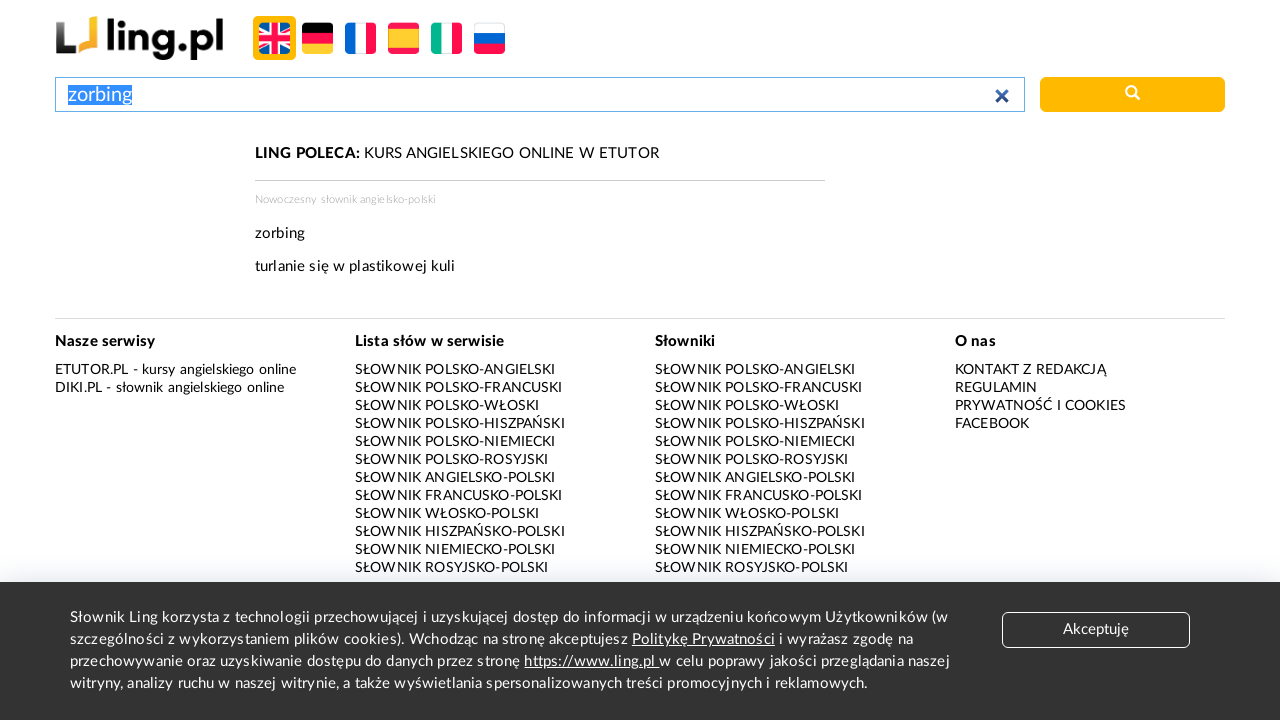

--- FILE ---
content_type: text/html; charset=utf-8
request_url: https://www.google.com/recaptcha/api2/aframe
body_size: 265
content:
<!DOCTYPE HTML><html><head><meta http-equiv="content-type" content="text/html; charset=UTF-8"></head><body><script nonce="xd8021iATDueeB_va3NWng">/** Anti-fraud and anti-abuse applications only. See google.com/recaptcha */ try{var clients={'sodar':'https://pagead2.googlesyndication.com/pagead/sodar?'};window.addEventListener("message",function(a){try{if(a.source===window.parent){var b=JSON.parse(a.data);var c=clients[b['id']];if(c){var d=document.createElement('img');d.src=c+b['params']+'&rc='+(localStorage.getItem("rc::a")?sessionStorage.getItem("rc::b"):"");window.document.body.appendChild(d);sessionStorage.setItem("rc::e",parseInt(sessionStorage.getItem("rc::e")||0)+1);localStorage.setItem("rc::h",'1769900727709');}}}catch(b){}});window.parent.postMessage("_grecaptcha_ready", "*");}catch(b){}</script></body></html>